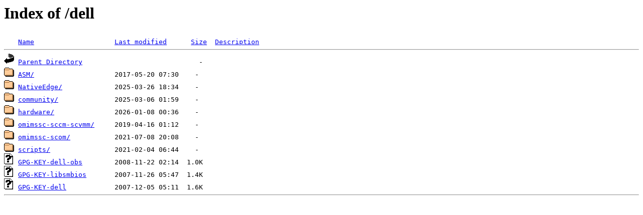

--- FILE ---
content_type: text/html;charset=ISO-8859-1
request_url: https://ftp.swin.edu.au/dell/?C=S;O=A
body_size: 1666
content:
<!DOCTYPE HTML PUBLIC "-//W3C//DTD HTML 3.2 Final//EN">
<html>
 <head>
  <title>Index of /dell</title>
 </head>
 <body>
<h1>Index of /dell</h1>
<pre><img src="/icons/blank.gif" alt="Icon "> <a href="?C=N;O=A">Name</a>                    <a href="?C=M;O=A">Last modified</a>      <a href="?C=S;O=D">Size</a>  <a href="?C=D;O=A">Description</a><hr><img src="/icons/back.gif" alt="[PARENTDIR]"> <a href="/">Parent Directory</a>                             -   
<img src="/icons/folder.gif" alt="[DIR]"> <a href="ASM/">ASM/</a>                    2017-05-20 07:30    -   
<img src="/icons/folder.gif" alt="[DIR]"> <a href="NativeEdge/">NativeEdge/</a>             2025-03-26 18:34    -   
<img src="/icons/folder.gif" alt="[DIR]"> <a href="community/">community/</a>              2025-03-06 01:59    -   
<img src="/icons/folder.gif" alt="[DIR]"> <a href="hardware/">hardware/</a>               2026-01-08 00:36    -   
<img src="/icons/folder.gif" alt="[DIR]"> <a href="omimssc-sccm-scvmm/">omimssc-sccm-scvmm/</a>     2019-04-16 01:12    -   
<img src="/icons/folder.gif" alt="[DIR]"> <a href="omimssc-scom/">omimssc-scom/</a>           2021-07-08 20:08    -   
<img src="/icons/folder.gif" alt="[DIR]"> <a href="scripts/">scripts/</a>                2021-02-04 06:44    -   
<img src="/icons/unknown.gif" alt="[   ]"> <a href="GPG-KEY-dell-obs">GPG-KEY-dell-obs</a>        2008-11-22 02:14  1.0K  
<img src="/icons/unknown.gif" alt="[   ]"> <a href="GPG-KEY-libsmbios">GPG-KEY-libsmbios</a>       2007-11-26 05:47  1.4K  
<img src="/icons/unknown.gif" alt="[   ]"> <a href="GPG-KEY-dell">GPG-KEY-dell</a>            2007-12-05 05:11  1.6K  
<hr></pre>
</body></html>
